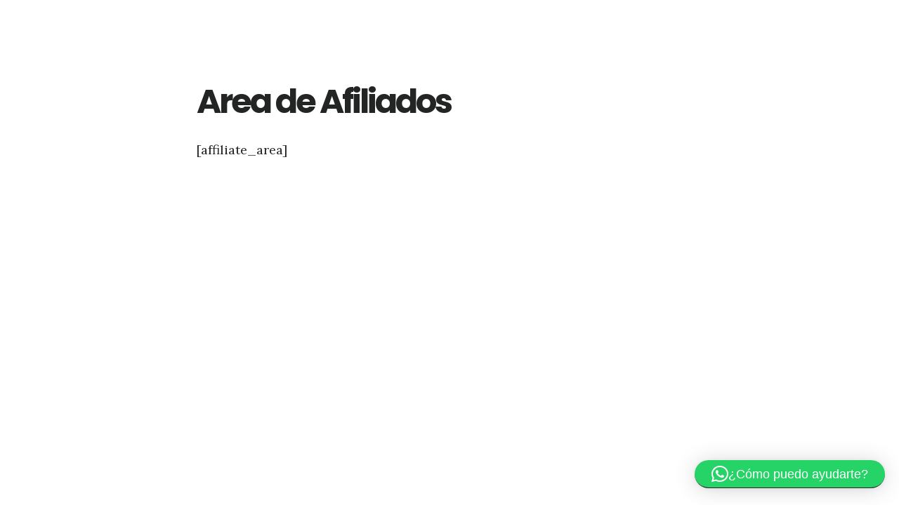

--- FILE ---
content_type: text/html; charset=UTF-8
request_url: https://instituto.yaizaleal.com/area-afiliados/
body_size: 12637
content:
<!DOCTYPE html>
<html lang="es">
<head >
<meta charset="UTF-8" />
<meta name="viewport" content="width=device-width, initial-scale=1" />
<title>Area de Afiliados</title>
<meta name='robots' content='max-image-preview:large' />
<link rel='dns-prefetch' href='//js.stripe.com' />
<link rel='dns-prefetch' href='//fonts.googleapis.com' />
<link rel='dns-prefetch' href='//code.ionicframework.com' />
<link rel="alternate" type="application/rss+xml" title="Instituto Yaiza Leal &raquo; Feed" href="https://instituto.yaizaleal.com/feed/" />
<link rel="alternate" type="application/rss+xml" title="Instituto Yaiza Leal &raquo; Feed de los comentarios" href="https://instituto.yaizaleal.com/comments/feed/" />
<link rel="alternate" title="oEmbed (JSON)" type="application/json+oembed" href="https://instituto.yaizaleal.com/wp-json/oembed/1.0/embed?url=https%3A%2F%2Finstituto.yaizaleal.com%2Farea-afiliados%2F" />
<link rel="alternate" title="oEmbed (XML)" type="text/xml+oembed" href="https://instituto.yaizaleal.com/wp-json/oembed/1.0/embed?url=https%3A%2F%2Finstituto.yaizaleal.com%2Farea-afiliados%2F&#038;format=xml" />
<link rel="canonical" href="https://instituto.yaizaleal.com/area-afiliados/" />
<style id='wp-img-auto-sizes-contain-inline-css' type='text/css'>
img:is([sizes=auto i],[sizes^="auto," i]){contain-intrinsic-size:3000px 1500px}
/*# sourceURL=wp-img-auto-sizes-contain-inline-css */
</style>
<link rel='stylesheet' id='digital-pro-css' href='https://instituto.yaizaleal.com/wp-content/themes/digital-pro/style.css?ver=1.0.4' type='text/css' media='all' />
<style id='digital-pro-inline-css' type='text/css'>

		button,
		input[type="button"],
		input[type="reset"],
		input[type="submit"],
		.archive-pagination li a:focus,
		.archive-pagination li a:hover,
		.archive-pagination .active a,
		.button,
		.entry-content a.button,
		.footer-widgets-1,
		.textwidget a.button {
			background-color: #00a4c9;
		}

		a:focus,
		a:hover,
		.archive-pagination li a:focus,
		.archive-pagination li a:hover,
		.archive-pagination .active a,
		.home.front-page .widget a:focus,
		.home.front-page .widget a:hover,
		.pagination a:focus,
		.pagination a:hover {
				border-color: #00a4c9;
		}

		a:focus,
		a:hover,
		button:hover,
		button:focus,
		.content .entry-title a:hover,
		.content .entry-title a:focus,
		.footer-widgets a:focus,
		.footer-widgets a:hover,
		.front-page .front-page-3 a:focus,
		.front-page .front-page-3 a:hover,
		.front-page .front-page-2 ul.checkmark li:before,
		.genesis-nav-menu .current-menu-item > a,
		.genesis-nav-menu a:focus,
		.genesis-nav-menu a:hover,
		.js nav button:focus,
		.js .menu-toggle:focus,
		.site-footer a:focus,
		.site-footer a:hover {
			color: #00a4c9;
		}
		
/*# sourceURL=digital-pro-inline-css */
</style>
<style id='wp-emoji-styles-inline-css' type='text/css'>

	img.wp-smiley, img.emoji {
		display: inline !important;
		border: none !important;
		box-shadow: none !important;
		height: 1em !important;
		width: 1em !important;
		margin: 0 0.07em !important;
		vertical-align: -0.1em !important;
		background: none !important;
		padding: 0 !important;
	}
/*# sourceURL=wp-emoji-styles-inline-css */
</style>
<style id='wp-block-library-inline-css' type='text/css'>
:root{--wp-block-synced-color:#7a00df;--wp-block-synced-color--rgb:122,0,223;--wp-bound-block-color:var(--wp-block-synced-color);--wp-editor-canvas-background:#ddd;--wp-admin-theme-color:#007cba;--wp-admin-theme-color--rgb:0,124,186;--wp-admin-theme-color-darker-10:#006ba1;--wp-admin-theme-color-darker-10--rgb:0,107,160.5;--wp-admin-theme-color-darker-20:#005a87;--wp-admin-theme-color-darker-20--rgb:0,90,135;--wp-admin-border-width-focus:2px}@media (min-resolution:192dpi){:root{--wp-admin-border-width-focus:1.5px}}.wp-element-button{cursor:pointer}:root .has-very-light-gray-background-color{background-color:#eee}:root .has-very-dark-gray-background-color{background-color:#313131}:root .has-very-light-gray-color{color:#eee}:root .has-very-dark-gray-color{color:#313131}:root .has-vivid-green-cyan-to-vivid-cyan-blue-gradient-background{background:linear-gradient(135deg,#00d084,#0693e3)}:root .has-purple-crush-gradient-background{background:linear-gradient(135deg,#34e2e4,#4721fb 50%,#ab1dfe)}:root .has-hazy-dawn-gradient-background{background:linear-gradient(135deg,#faaca8,#dad0ec)}:root .has-subdued-olive-gradient-background{background:linear-gradient(135deg,#fafae1,#67a671)}:root .has-atomic-cream-gradient-background{background:linear-gradient(135deg,#fdd79a,#004a59)}:root .has-nightshade-gradient-background{background:linear-gradient(135deg,#330968,#31cdcf)}:root .has-midnight-gradient-background{background:linear-gradient(135deg,#020381,#2874fc)}:root{--wp--preset--font-size--normal:16px;--wp--preset--font-size--huge:42px}.has-regular-font-size{font-size:1em}.has-larger-font-size{font-size:2.625em}.has-normal-font-size{font-size:var(--wp--preset--font-size--normal)}.has-huge-font-size{font-size:var(--wp--preset--font-size--huge)}.has-text-align-center{text-align:center}.has-text-align-left{text-align:left}.has-text-align-right{text-align:right}.has-fit-text{white-space:nowrap!important}#end-resizable-editor-section{display:none}.aligncenter{clear:both}.items-justified-left{justify-content:flex-start}.items-justified-center{justify-content:center}.items-justified-right{justify-content:flex-end}.items-justified-space-between{justify-content:space-between}.screen-reader-text{border:0;clip-path:inset(50%);height:1px;margin:-1px;overflow:hidden;padding:0;position:absolute;width:1px;word-wrap:normal!important}.screen-reader-text:focus{background-color:#ddd;clip-path:none;color:#444;display:block;font-size:1em;height:auto;left:5px;line-height:normal;padding:15px 23px 14px;text-decoration:none;top:5px;width:auto;z-index:100000}html :where(.has-border-color){border-style:solid}html :where([style*=border-top-color]){border-top-style:solid}html :where([style*=border-right-color]){border-right-style:solid}html :where([style*=border-bottom-color]){border-bottom-style:solid}html :where([style*=border-left-color]){border-left-style:solid}html :where([style*=border-width]){border-style:solid}html :where([style*=border-top-width]){border-top-style:solid}html :where([style*=border-right-width]){border-right-style:solid}html :where([style*=border-bottom-width]){border-bottom-style:solid}html :where([style*=border-left-width]){border-left-style:solid}html :where(img[class*=wp-image-]){height:auto;max-width:100%}:where(figure){margin:0 0 1em}html :where(.is-position-sticky){--wp-admin--admin-bar--position-offset:var(--wp-admin--admin-bar--height,0px)}@media screen and (max-width:600px){html :where(.is-position-sticky){--wp-admin--admin-bar--position-offset:0px}}

/*# sourceURL=wp-block-library-inline-css */
</style><style id='global-styles-inline-css' type='text/css'>
:root{--wp--preset--aspect-ratio--square: 1;--wp--preset--aspect-ratio--4-3: 4/3;--wp--preset--aspect-ratio--3-4: 3/4;--wp--preset--aspect-ratio--3-2: 3/2;--wp--preset--aspect-ratio--2-3: 2/3;--wp--preset--aspect-ratio--16-9: 16/9;--wp--preset--aspect-ratio--9-16: 9/16;--wp--preset--color--black: #000000;--wp--preset--color--cyan-bluish-gray: #abb8c3;--wp--preset--color--white: #ffffff;--wp--preset--color--pale-pink: #f78da7;--wp--preset--color--vivid-red: #cf2e2e;--wp--preset--color--luminous-vivid-orange: #ff6900;--wp--preset--color--luminous-vivid-amber: #fcb900;--wp--preset--color--light-green-cyan: #7bdcb5;--wp--preset--color--vivid-green-cyan: #00d084;--wp--preset--color--pale-cyan-blue: #8ed1fc;--wp--preset--color--vivid-cyan-blue: #0693e3;--wp--preset--color--vivid-purple: #9b51e0;--wp--preset--gradient--vivid-cyan-blue-to-vivid-purple: linear-gradient(135deg,rgb(6,147,227) 0%,rgb(155,81,224) 100%);--wp--preset--gradient--light-green-cyan-to-vivid-green-cyan: linear-gradient(135deg,rgb(122,220,180) 0%,rgb(0,208,130) 100%);--wp--preset--gradient--luminous-vivid-amber-to-luminous-vivid-orange: linear-gradient(135deg,rgb(252,185,0) 0%,rgb(255,105,0) 100%);--wp--preset--gradient--luminous-vivid-orange-to-vivid-red: linear-gradient(135deg,rgb(255,105,0) 0%,rgb(207,46,46) 100%);--wp--preset--gradient--very-light-gray-to-cyan-bluish-gray: linear-gradient(135deg,rgb(238,238,238) 0%,rgb(169,184,195) 100%);--wp--preset--gradient--cool-to-warm-spectrum: linear-gradient(135deg,rgb(74,234,220) 0%,rgb(151,120,209) 20%,rgb(207,42,186) 40%,rgb(238,44,130) 60%,rgb(251,105,98) 80%,rgb(254,248,76) 100%);--wp--preset--gradient--blush-light-purple: linear-gradient(135deg,rgb(255,206,236) 0%,rgb(152,150,240) 100%);--wp--preset--gradient--blush-bordeaux: linear-gradient(135deg,rgb(254,205,165) 0%,rgb(254,45,45) 50%,rgb(107,0,62) 100%);--wp--preset--gradient--luminous-dusk: linear-gradient(135deg,rgb(255,203,112) 0%,rgb(199,81,192) 50%,rgb(65,88,208) 100%);--wp--preset--gradient--pale-ocean: linear-gradient(135deg,rgb(255,245,203) 0%,rgb(182,227,212) 50%,rgb(51,167,181) 100%);--wp--preset--gradient--electric-grass: linear-gradient(135deg,rgb(202,248,128) 0%,rgb(113,206,126) 100%);--wp--preset--gradient--midnight: linear-gradient(135deg,rgb(2,3,129) 0%,rgb(40,116,252) 100%);--wp--preset--font-size--small: 13px;--wp--preset--font-size--medium: 20px;--wp--preset--font-size--large: 36px;--wp--preset--font-size--x-large: 42px;--wp--preset--spacing--20: 0.44rem;--wp--preset--spacing--30: 0.67rem;--wp--preset--spacing--40: 1rem;--wp--preset--spacing--50: 1.5rem;--wp--preset--spacing--60: 2.25rem;--wp--preset--spacing--70: 3.38rem;--wp--preset--spacing--80: 5.06rem;--wp--preset--shadow--natural: 6px 6px 9px rgba(0, 0, 0, 0.2);--wp--preset--shadow--deep: 12px 12px 50px rgba(0, 0, 0, 0.4);--wp--preset--shadow--sharp: 6px 6px 0px rgba(0, 0, 0, 0.2);--wp--preset--shadow--outlined: 6px 6px 0px -3px rgb(255, 255, 255), 6px 6px rgb(0, 0, 0);--wp--preset--shadow--crisp: 6px 6px 0px rgb(0, 0, 0);}:where(.is-layout-flex){gap: 0.5em;}:where(.is-layout-grid){gap: 0.5em;}body .is-layout-flex{display: flex;}.is-layout-flex{flex-wrap: wrap;align-items: center;}.is-layout-flex > :is(*, div){margin: 0;}body .is-layout-grid{display: grid;}.is-layout-grid > :is(*, div){margin: 0;}:where(.wp-block-columns.is-layout-flex){gap: 2em;}:where(.wp-block-columns.is-layout-grid){gap: 2em;}:where(.wp-block-post-template.is-layout-flex){gap: 1.25em;}:where(.wp-block-post-template.is-layout-grid){gap: 1.25em;}.has-black-color{color: var(--wp--preset--color--black) !important;}.has-cyan-bluish-gray-color{color: var(--wp--preset--color--cyan-bluish-gray) !important;}.has-white-color{color: var(--wp--preset--color--white) !important;}.has-pale-pink-color{color: var(--wp--preset--color--pale-pink) !important;}.has-vivid-red-color{color: var(--wp--preset--color--vivid-red) !important;}.has-luminous-vivid-orange-color{color: var(--wp--preset--color--luminous-vivid-orange) !important;}.has-luminous-vivid-amber-color{color: var(--wp--preset--color--luminous-vivid-amber) !important;}.has-light-green-cyan-color{color: var(--wp--preset--color--light-green-cyan) !important;}.has-vivid-green-cyan-color{color: var(--wp--preset--color--vivid-green-cyan) !important;}.has-pale-cyan-blue-color{color: var(--wp--preset--color--pale-cyan-blue) !important;}.has-vivid-cyan-blue-color{color: var(--wp--preset--color--vivid-cyan-blue) !important;}.has-vivid-purple-color{color: var(--wp--preset--color--vivid-purple) !important;}.has-black-background-color{background-color: var(--wp--preset--color--black) !important;}.has-cyan-bluish-gray-background-color{background-color: var(--wp--preset--color--cyan-bluish-gray) !important;}.has-white-background-color{background-color: var(--wp--preset--color--white) !important;}.has-pale-pink-background-color{background-color: var(--wp--preset--color--pale-pink) !important;}.has-vivid-red-background-color{background-color: var(--wp--preset--color--vivid-red) !important;}.has-luminous-vivid-orange-background-color{background-color: var(--wp--preset--color--luminous-vivid-orange) !important;}.has-luminous-vivid-amber-background-color{background-color: var(--wp--preset--color--luminous-vivid-amber) !important;}.has-light-green-cyan-background-color{background-color: var(--wp--preset--color--light-green-cyan) !important;}.has-vivid-green-cyan-background-color{background-color: var(--wp--preset--color--vivid-green-cyan) !important;}.has-pale-cyan-blue-background-color{background-color: var(--wp--preset--color--pale-cyan-blue) !important;}.has-vivid-cyan-blue-background-color{background-color: var(--wp--preset--color--vivid-cyan-blue) !important;}.has-vivid-purple-background-color{background-color: var(--wp--preset--color--vivid-purple) !important;}.has-black-border-color{border-color: var(--wp--preset--color--black) !important;}.has-cyan-bluish-gray-border-color{border-color: var(--wp--preset--color--cyan-bluish-gray) !important;}.has-white-border-color{border-color: var(--wp--preset--color--white) !important;}.has-pale-pink-border-color{border-color: var(--wp--preset--color--pale-pink) !important;}.has-vivid-red-border-color{border-color: var(--wp--preset--color--vivid-red) !important;}.has-luminous-vivid-orange-border-color{border-color: var(--wp--preset--color--luminous-vivid-orange) !important;}.has-luminous-vivid-amber-border-color{border-color: var(--wp--preset--color--luminous-vivid-amber) !important;}.has-light-green-cyan-border-color{border-color: var(--wp--preset--color--light-green-cyan) !important;}.has-vivid-green-cyan-border-color{border-color: var(--wp--preset--color--vivid-green-cyan) !important;}.has-pale-cyan-blue-border-color{border-color: var(--wp--preset--color--pale-cyan-blue) !important;}.has-vivid-cyan-blue-border-color{border-color: var(--wp--preset--color--vivid-cyan-blue) !important;}.has-vivid-purple-border-color{border-color: var(--wp--preset--color--vivid-purple) !important;}.has-vivid-cyan-blue-to-vivid-purple-gradient-background{background: var(--wp--preset--gradient--vivid-cyan-blue-to-vivid-purple) !important;}.has-light-green-cyan-to-vivid-green-cyan-gradient-background{background: var(--wp--preset--gradient--light-green-cyan-to-vivid-green-cyan) !important;}.has-luminous-vivid-amber-to-luminous-vivid-orange-gradient-background{background: var(--wp--preset--gradient--luminous-vivid-amber-to-luminous-vivid-orange) !important;}.has-luminous-vivid-orange-to-vivid-red-gradient-background{background: var(--wp--preset--gradient--luminous-vivid-orange-to-vivid-red) !important;}.has-very-light-gray-to-cyan-bluish-gray-gradient-background{background: var(--wp--preset--gradient--very-light-gray-to-cyan-bluish-gray) !important;}.has-cool-to-warm-spectrum-gradient-background{background: var(--wp--preset--gradient--cool-to-warm-spectrum) !important;}.has-blush-light-purple-gradient-background{background: var(--wp--preset--gradient--blush-light-purple) !important;}.has-blush-bordeaux-gradient-background{background: var(--wp--preset--gradient--blush-bordeaux) !important;}.has-luminous-dusk-gradient-background{background: var(--wp--preset--gradient--luminous-dusk) !important;}.has-pale-ocean-gradient-background{background: var(--wp--preset--gradient--pale-ocean) !important;}.has-electric-grass-gradient-background{background: var(--wp--preset--gradient--electric-grass) !important;}.has-midnight-gradient-background{background: var(--wp--preset--gradient--midnight) !important;}.has-small-font-size{font-size: var(--wp--preset--font-size--small) !important;}.has-medium-font-size{font-size: var(--wp--preset--font-size--medium) !important;}.has-large-font-size{font-size: var(--wp--preset--font-size--large) !important;}.has-x-large-font-size{font-size: var(--wp--preset--font-size--x-large) !important;}
/*# sourceURL=global-styles-inline-css */
</style>

<style id='classic-theme-styles-inline-css' type='text/css'>
/*! This file is auto-generated */
.wp-block-button__link{color:#fff;background-color:#32373c;border-radius:9999px;box-shadow:none;text-decoration:none;padding:calc(.667em + 2px) calc(1.333em + 2px);font-size:1.125em}.wp-block-file__button{background:#32373c;color:#fff;text-decoration:none}
/*# sourceURL=/wp-includes/css/classic-themes.min.css */
</style>
<link rel='stylesheet' id='ginger-style-css' href='https://instituto.yaizaleal.com/wp-content/plugins/ginger/front/css/cookies-enabler.css?ver=d30df74d76518444cfe8c4c4f238b3b4' type='text/css' media='all' />
<link rel='stylesheet' id='zippy-css' href='https://instituto.yaizaleal.com/wp-content/plugins/zippy-courses/assets/css/public.css?ver=1.4.0' type='text/css' media='all' />
<link rel='stylesheet' id='google-fonts-css' href='//fonts.googleapis.com/css?family=Lora%3A400%2C400italic%2C700%2C700italic%7CPoppins%3A400%2C500%2C600%2C700&#038;ver=1.0.4' type='text/css' media='all' />
<link rel='stylesheet' id='ionicons-css' href='//code.ionicframework.com/ionicons/2.0.1/css/ionicons.min.css?ver=1.0.4' type='text/css' media='all' />
<script type="text/javascript" src="https://instituto.yaizaleal.com/wp-content/plugins/ginger/addon/analytics/gingeranalytics.min.js?ver=d30df74d76518444cfe8c4c4f238b3b4" id="ginger-analytics_script-js"></script>
<script type="text/javascript" src="https://instituto.yaizaleal.com/wp-content/plugins/ginger/front/js/cookies-enabler.min.js?ver=d30df74d76518444cfe8c4c4f238b3b4" id="ginger-cookies-enabler-js"></script>
<script type="text/javascript" src="https://instituto.yaizaleal.com/wp-includes/js/jquery/jquery.min.js?ver=3.7.1" id="jquery-core-js"></script>
<script type="text/javascript" src="https://instituto.yaizaleal.com/wp-includes/js/jquery/jquery-migrate.min.js?ver=3.4.1" id="jquery-migrate-js"></script>
<link rel="https://api.w.org/" href="https://instituto.yaizaleal.com/wp-json/" /><link rel="alternate" title="JSON" type="application/json" href="https://instituto.yaizaleal.com/wp-json/wp/v2/pages/6" /><link rel="EditURI" type="application/rsd+xml" title="RSD" href="https://instituto.yaizaleal.com/xmlrpc.php?rsd" />
            <script type="text/javascript">
        var ginger_logger = "Y";
        var ginger_logger_url = "https://instituto.yaizaleal.com";
        var current_url = "https://instituto.yaizaleal.com/area-afiliados/";

        function gingerAjaxLogTime(status) {
            var xmlHttp = new XMLHttpRequest();
            var parameters = "ginger_action=time";
            var url= ginger_logger_url + "?" + parameters;
            xmlHttp.open("GET", url, true);

            //Black magic paragraph
            xmlHttp.setRequestHeader("Content-type", "application/x-www-form-urlencoded");

            xmlHttp.onreadystatechange = function() {
                if(xmlHttp.readyState == 4 && xmlHttp.status == 200) {
                    var time = xmlHttp.responseText;
                    gingerAjaxLogger(time, status);
                }
            }

            xmlHttp.send(parameters);
        }

        function gingerAjaxLogger(ginger_logtime, status) {
            console.log(ginger_logtime);
            var xmlHttp = new XMLHttpRequest();
            var parameters = "ginger_action=log&time=" + ginger_logtime + "&url=" + current_url + "&status=" + status;
            var url= ginger_logger_url + "?" + parameters;
            //console.log(url);
            xmlHttp.open("GET", url, true);

            //Black magic paragraph
            xmlHttp.setRequestHeader("Content-type", "application/x-www-form-urlencoded");

            xmlHttp.send(parameters);
        }

    </script>
    <!-- Start Zippy Courses Custom Styles -->
<style>
.zippy-form { margin-bottom: 1.5em; } .zippy-form label { display: block; } .zippy-form label.error { padding: 0.5em; margin: 0.5em 0 1em; color: #a94442; background: #f2dede; border-color: #ebccd1; } .zippy-input { margin-bottom: 8px; clear: both; } .zippy-input input.zippy-field, .zippy-input select.zippy-field { box-sizing: border-box; padding: 5px 8px; min-width: 260px; max-width: 500px; border: 1px solid #d6d6d6; background-color: white; box-shadow: inset 1px 1px 2px rgba(0, 0, 0, 0.08); width: auto; font-size: 1em; line-height: 1.4; } .zippy-input-small { width: 120px; } .zippy-input-small input.zippy-field, .zippy-input-small input.zippy-field { max-width: 100%; min-width: auto; } .zippy-input-clear { clear: both !important; } .zippy-input-left { float: left; margin-right: 20px; clear: none; } .zippy-input-right { float: right; margin-left: 20px; clear: none; }.zippy-alert { padding: 1em 1em; border: 1px solid transparent; background: transparent; color: black; margin-bottom: 1em } .zippy-alert > p, .zippy-alert ul { margin: 1em 0 } .zippy-alert > p:first-child, .zippy-alert ul:first-child { margin-top: 0 } .zippy-alert > p:last-child, .zippy-alert ul:last-child { margin-bottom: 0 } .zippy-alert ul { padding-left: 1.5em } .zippy-alert.zippy-alert-success { color: #3c763d; background: #dff0d8; border-color: #d6e9c6 } .zippy-alert.zippy-alert-error { color: #a94442; background: #f2dede; border-color: #ebccd1 } .zippy-alert.zippy-alert-error a { color: #c02d2b; border-color: #c02d2b } .zippy-alert.zippy-alert-error a:hover { color: #972421; border-color: #972421 } .zippy-alert.zippy-alert-warning { color: #8a6d3b; background: #fcf8e3; border-color: #faebcc } .zippy-alert p:last-of-type { margin-bottom: 0 } .zippy .zippy-button, .zippy .zippy-button:hover, .zippy .zippy-button:focus, .zippy .zippy-button:link, .zippy .zippy-button:visited, .zippy .zippy-button:active, .zippy .zippy-button-primary, .zippy .zippy-button-primary:active, .zippy .zippy-button-primary:link, .zippy .zippy-button-primary:visited, .zippy .zippy-button-primary:focus, .zippy .zippy-button-primary:hover { display: inline-block; box-sizing: border-box; text-decoration: none; padding: 0.5em 1em; border-style: none; font-size: 16px; cursor: pointer; border-radius: 0; } .zippy .zippy-button { background: #DDDDDD; color: #555555; } .zippy .zippy-button:hover, .zippy .zippy-button:link, .zippy .zippy-button:focus, .zippy .zippy-button:active { background: #E5E5E5; color: #777777; } .zippy .zippy-button-primary { background: #1E5F94; color: #FFF; } .zippy .zippy-button-primary:hover, .zippy .zippy-button-primary:active, .zippy .zippy-button-primary:link, .zippy .zippy-button-primary:focus { background: #207DC9; color: #FFF; }.zippy-course-entries > h2:first-child, .zippy-unit-entries > h2:first-child { border-bottom: 1px solid #CCC; } .zippy-unit-entries .zippy-entry-title a, .zippy-course-entries .zippy-entry-title a, .zippy-course-entries .zippy-unit-title a { text-decoration: none; border-bottom: none; } .zippy-unit-entries .zippy-entry-title, .zippy-course-entries .zippy-entry-title, .zippy-course-entries .zippy-unit-title { margin-bottom: 8px; } .zippy-course-entries .zippy-unit-title { border-bottom: 1px solid #CCC; } .zippy-course-entries .zippy-unit-title a { text-decoration: none; } .zippy-course-entries .zippy-entry { margin: 0.75em 0; } .zippy-course-entries .zippy-unit { margin: 1.5em 0; } .zippy-course-entries .zippy-unit-entries .zippy-entry { padding-left: 1em; } .zippy-unit-entries .zippy-entry-title { margin-top: 0; margin-bottom: 1em; } .zippy-entry-complete { position: relative; } .zippy-entry-complete .zippy-entry-title:before { position: absolute; top: .25em; left: -1em; content: "\2714"; color: green; font-size: 1em; font-weight: 500; line-height: 1em; } .course-navigation-list .zippy-entry-complete { position: relative; } .course-navigation-list .zippy-entry-complete .zippy-entry-title:before { position: absolute; top: .25em; left: -1em; content: "\2714"; color: green; font-size: 1em; font-weight: 500; line-height: 1em; } .zippy-courses-directory .zippy-course { clear: both; margin: 1em auto 1.5em; padding: 0; } .zippy-courses-directory .zippy-course:after { display: block; clear: both; content: " "; } .zippy-courses-directory .zippy-course .zippy-course-header { margin-bottom: 1em; } .zippy-courses-directory .zippy-featured-image { float: left; width: 30%; margin-right: 3%; padding: 0; } .zippy-courses-directory .zippy-featured-image img { max-width: 100%; height: auto; margin: 0; } .zippy-courses-directory .zippy-course-details { float: right; width: 67%; padding: 0; box-sizing: border-box; margin-bottom: 1em; } .zippy-courses-directory .zippy-course .zippy-course-title { margin-top: 0; border-bottom: 1px solid #CCC; } .zippy-courses-directory .zippy-course .zippy-course-title a { text-decoration: none; border-bottom: none; } .zippy-courses-directory .no-featured-image .zippy-course-details { float: none; width: 100%; } .zippy-course-already-owned { font-style: italic; } .zippy-course-details .zippy-product-selection label, .zippy-course-details .zippy-product-price label { display: inline-block; width: 100px; } .zippy-course-directory-pagination { text-align: center; } .zippy-course-directory-pagination a, .zippy-course-directory-pagination span { display: inline-block; margin: 0 0.25em; } .zippy-course-directory-pagination span { opacity: .5; }.zippy-courses-dashboard .zippy-course { clear: both; margin: 1em auto 1.5em; } .zippy-courses-dashboard .zippy-course:after { display: block; clear: both; content: " "; } .zippy-courses-dashboard .zippy-course .zippy-course-header { margin-bottom: 1em; } .zippy-courses-dashboard .zippy-featured-image { float: left; width: 30%; margin-right: 3%; padding: 0; } .zippy-courses-dashboard .zippy-course-description { float: right; width: 67%; padding: 0; box-sizing: border-box; margin-bottom: 1em; } .zippy-courses-dashboard .zippy-course-footer { clear: both; margin-top: 1em; box-sizing: border-box; padding-left: 33%; } .zippy-featured-image img { max-width: 100%; height: auto; margin: 0; } .zippy-courses .zippy-course-title { border-bottom: 1px solid #CCC; } .zippy-courses .zippy-course-title a { text-decoration: none; border-bottom: none; } .zippy-courses-dashboard .no-featured-image .zippy-course-description { float: none; width: 100%; } .zippy-courses-dashboard .no-featured-image .zippy-course-footer { padding-left: 0; } .zippy-dashboard-pagination { text-align: center; margin: 1em 0; } .zippy-dashboard-pagination a, .zippy-dashboard-pagination span { display: inline-block; margin: 0 0.25em; } .zippy-dashboard-pagination span { opacity: .5; } .zippy-table { width: 100%; margin-bottom: 1.5em; } .zippy-table thead tr th, .zippy-table thead tr td { border-bottom: 1px solid #CCC; } .zippy-table tr th, .zippy-table tr td { text-align: left; padding: 0.33em 0.67em; } .zippy-table tr:nth-child(2n) { background: #EEE; } .zippy-table tr:nth-child(2n+1) { background: #F2F2F2; } .zippy-table thead tr { background: none !important; } .zippy-quiz-questions li.answer { list-style: none; padding-left: 20px; } .zippy-quiz-questions li.answer input { margin-right: 10px; } .zippy-quiz .quiz-review small a { cursor: pointer; } .zippy-quiz .quiz-review h4, .zippy-quiz-questions .question h4 { margin: 0 0 8px; } .zippy-quiz-nav: after { content: ""; display: block; clear: both } .zippy-quiz-review, .zippy-quiz-next { float: right } .zippy-quiz-prev { float: left } .zippy-quiz-questions ul { padding-left: 0.75em; } .answer { display: block; padding-left: 1em; margin-bottom: 0.5em; } .answer label { line-height: 1.2em; } .answer input[type="radio"] { margin-left: -1.5em; margin-right: 0.5em; } 
</style>
<!-- END Zippy Courses Custom Styles -->

<link rel="pingback" href="https://instituto.yaizaleal.com/xmlrpc.php" />
<script>
  (function(i,s,o,g,r,a,m){i['GoogleAnalyticsObject']=r;i[r]=i[r]||function(){
  (i[r].q=i[r].q||[]).push(arguments)},i[r].l=1*new Date();a=s.createElement(o),
  m=s.getElementsByTagName(o)[0];a.async=1;a.src=g;m.parentNode.insertBefore(a,m)
  })(window,document,'script','https://www.google-analytics.com/analytics.js','ga');

  ga('create', 'UA-104518887-1', 'auto');
  ga('send', 'pageview');

</script><link rel="icon" href="https://instituto.yaizaleal.com/wp-content/uploads/2017/08/favicon-yaiza.png" sizes="32x32" />
<link rel="icon" href="https://instituto.yaizaleal.com/wp-content/uploads/2017/08/favicon-yaiza.png" sizes="192x192" />
<link rel="apple-touch-icon" href="https://instituto.yaizaleal.com/wp-content/uploads/2017/08/favicon-yaiza.png" />
<meta name="msapplication-TileImage" content="https://instituto.yaizaleal.com/wp-content/uploads/2017/08/favicon-yaiza.png" />
		<style type="text/css" id="wp-custom-css">
			/* Aumentar tamaño de letra -5962 */

body > div { font-size: 1.8rem; }
.zippy-progress-bar-course-title { font-size: 0.9em; }
.zippy-progress { height: 28px; }
.zippy-progress-bar-empty { font-size: 0.9em; }
h4.zippy-entry-title.zippy-course-lesson-title { margin-top: 0; }

/* Color del título del sitio -5962 */
.site-title a, .site-title a:hover, .site-title a:focus { color: #00a4c9; }		</style>
		<link rel='stylesheet' id='qlwapp-frontend-css' href='https://instituto.yaizaleal.com/wp-content/plugins/wp-whatsapp-chat/build/frontend/css/style.css?ver=8.0.0' type='text/css' media='all' />
</head>
<body data-rsssl=1 class="wp-singular page-template page-template-page_landing page-template-page_landing-php page page-id-6 wp-theme-genesis wp-child-theme-digital-pro fl-builder-lite-2-9-4 fl-no-js header-full-width content-sidebar genesis-breadcrumbs-hidden zippy digital-landing" itemscope itemtype="https://schema.org/WebPage"><div class="site-container"><div class="site-inner"><div class="content-sidebar-wrap"><main class="content"><article class="post-6 page type-page status-publish entry" aria-label="Area de Afiliados" itemscope itemtype="https://schema.org/CreativeWork"><header class="entry-header"><h1 class="entry-title" itemprop="headline">Area de Afiliados</h1>
</header><div class="entry-content" itemprop="text"><p>[affiliate_area]</p>
</div></article></main><aside class="sidebar sidebar-primary widget-area" role="complementary" aria-label="Primary Sidebar" itemscope itemtype="https://schema.org/WPSideBar"><h2 class="genesis-sidebar-title screen-reader-text">Primary Sidebar</h2></aside></div></div></div><script type="speculationrules">
{"prefetch":[{"source":"document","where":{"and":[{"href_matches":"/*"},{"not":{"href_matches":["/wp-*.php","/wp-admin/*","/wp-content/uploads/*","/wp-content/*","/wp-content/plugins/*","/wp-content/themes/digital-pro/*","/wp-content/themes/genesis/*","/*\\?(.+)"]}},{"not":{"selector_matches":"a[rel~=\"nofollow\"]"}},{"not":{"selector_matches":".no-prefetch, .no-prefetch a"}}]},"eagerness":"conservative"}]}
</script>
<script type="text/template" id="course-pricing-tmpl">
    <div class="zippy-course-pricing">
        <p class="zippy-product-selection">
            <label>Producto:</label>
            <select v-if="hasMultipleOptions" v-model="option" options="options" class="zippy-pricing-option">
            </select>
            <span v-if="!hasMultipleOptions">{{options[0].text}}</span>
        </p>
        <p class="zippy-product-price">
            <label>Precio:</label>
            <span v-html="price"></span>
        </p>
        <p>
            <a href="https://instituto.yaizaleal.com/buy-now/{{ option }}?buy-now" class="zippy-button zippy-button-primary zippy-buy-product">
                Comprar Ahora            </a>
        </p>
    </div>
</script>
		<div 
			class="qlwapp"
			style="--qlwapp-scheme-font-family:inherit;--qlwapp-scheme-font-size:18px;--qlwapp-scheme-icon-size:60px;--qlwapp-scheme-icon-font-size:24px;--qlwapp-scheme-box-max-height:400px;--qlwapp-scheme-box-message-word-break:break-all;--qlwapp-button-animation-name:none;--qlwapp-button-notification-bubble-animation:none;"
			data-contacts="[{&quot;id&quot;:0,&quot;bot_id&quot;:&quot;&quot;,&quot;order&quot;:1,&quot;active&quot;:1,&quot;chat&quot;:1,&quot;avatar&quot;:&quot;https:\/\/www.gravatar.com\/avatar\/00000000000000000000000000000000&quot;,&quot;type&quot;:&quot;phone&quot;,&quot;phone&quot;:&quot;659023967&quot;,&quot;group&quot;:&quot;https:\/\/chat.whatsapp.com\/EQuPUtcPzEdIZVlT8JyyNw&quot;,&quot;firstname&quot;:&quot;John&quot;,&quot;lastname&quot;:&quot;Doe&quot;,&quot;label&quot;:&quot;Soporte&quot;,&quot;message&quot;:&quot;\u00a1Hola! Me gustar\u00eda recibir m\u00e1s informaci\u00f3n https:\/\/quadlayers.com\/landing\/whatsapp-chat\/?utm_source=qlwapp_admin&quot;,&quot;timefrom&quot;:&quot;00:00&quot;,&quot;timeto&quot;:&quot;00:00&quot;,&quot;timezone&quot;:&quot;Europe\/Madrid&quot;,&quot;visibility&quot;:&quot;readonly&quot;,&quot;timedays&quot;:[],&quot;display&quot;:{&quot;entries&quot;:{&quot;post&quot;:{&quot;include&quot;:1,&quot;ids&quot;:[]},&quot;page&quot;:{&quot;include&quot;:1,&quot;ids&quot;:[]},&quot;course&quot;:{&quot;include&quot;:1,&quot;ids&quot;:[]},&quot;unit&quot;:{&quot;include&quot;:1,&quot;ids&quot;:[]},&quot;lesson&quot;:{&quot;include&quot;:1,&quot;ids&quot;:[]},&quot;quiz&quot;:{&quot;include&quot;:1,&quot;ids&quot;:[]},&quot;quiz_question&quot;:{&quot;include&quot;:1,&quot;ids&quot;:[]},&quot;product&quot;:{&quot;include&quot;:1,&quot;ids&quot;:[]},&quot;transaction&quot;:{&quot;include&quot;:1,&quot;ids&quot;:[]}},&quot;taxonomies&quot;:{&quot;category&quot;:{&quot;include&quot;:1,&quot;ids&quot;:[]}},&quot;target&quot;:{&quot;include&quot;:1,&quot;ids&quot;:[]},&quot;devices&quot;:&quot;all&quot;}}]"
			data-display="{&quot;devices&quot;:&quot;all&quot;,&quot;entries&quot;:{&quot;post&quot;:{&quot;include&quot;:1,&quot;ids&quot;:[]},&quot;page&quot;:{&quot;include&quot;:1,&quot;ids&quot;:[]},&quot;course&quot;:{&quot;include&quot;:1,&quot;ids&quot;:[]},&quot;unit&quot;:{&quot;include&quot;:1,&quot;ids&quot;:[]},&quot;lesson&quot;:{&quot;include&quot;:1,&quot;ids&quot;:[]},&quot;quiz&quot;:{&quot;include&quot;:1,&quot;ids&quot;:[]},&quot;quiz_question&quot;:{&quot;include&quot;:1,&quot;ids&quot;:[]},&quot;product&quot;:{&quot;include&quot;:1,&quot;ids&quot;:[]},&quot;transaction&quot;:{&quot;include&quot;:1,&quot;ids&quot;:[]}},&quot;taxonomies&quot;:{&quot;category&quot;:{&quot;include&quot;:1,&quot;ids&quot;:[]}},&quot;target&quot;:{&quot;include&quot;:1,&quot;ids&quot;:[]}}"
			data-button="{&quot;layout&quot;:&quot;button&quot;,&quot;box&quot;:&quot;no&quot;,&quot;position&quot;:&quot;bottom-right&quot;,&quot;text&quot;:&quot;\u00bfC\u00f3mo puedo ayudarte?&quot;,&quot;message&quot;:&quot;\u00a1Hola! Me gustar\u00eda recibir m\u00e1s informaci\u00f3n https:\/\/quadlayers.com\/landing\/whatsapp-chat\/?utm_source=qlwapp_admin&quot;,&quot;icon&quot;:&quot;qlwapp-whatsapp-icon&quot;,&quot;type&quot;:&quot;phone&quot;,&quot;phone&quot;:&quot;659023967&quot;,&quot;group&quot;:&quot;&quot;,&quot;developer&quot;:&quot;no&quot;,&quot;rounded&quot;:&quot;yes&quot;,&quot;timefrom&quot;:&quot;00:00&quot;,&quot;timeto&quot;:&quot;00:00&quot;,&quot;timedays&quot;:[],&quot;timezone&quot;:&quot;Europe\/Madrid&quot;,&quot;visibility&quot;:&quot;readonly&quot;,&quot;animation_name&quot;:&quot;none&quot;,&quot;animation_delay&quot;:&quot;&quot;,&quot;whatsapp_link_type&quot;:&quot;web&quot;,&quot;notification_bubble&quot;:&quot;none&quot;,&quot;notification_bubble_animation&quot;:&quot;none&quot;}"
			data-box="{&quot;enable&quot;:&quot;yes&quot;,&quot;auto_open&quot;:&quot;no&quot;,&quot;auto_delay_open&quot;:1000,&quot;lazy_load&quot;:&quot;no&quot;,&quot;allow_outside_close&quot;:&quot;no&quot;,&quot;header&quot;:&quot;&lt;h3 style=\&quot;\n\t\t\t\t\t\t\t\t\tfont-size: 26px;\n\t\t\t\t\t\t\t\t\tfont-weight: bold;\n\t\t\t\t\t\t\t\t\tmargin: 0 0 0.25em 0;\n\t\t\t\t\t\t\t\t\&quot;&gt;Hello!&lt;\/h3&gt;\n\t\t\t\t\t\t\t\t&lt;p style=\&quot;\n\t\t\t\t\t\t\t\t\tfont-size: 14px;\n\t\t\t\t\t\t\t\t\&quot;&gt;Click one of our contacts below to chat on WhatsApp&lt;\/p&gt;&quot;,&quot;footer&quot;:&quot;&lt;p style=\&quot;text-align: start;\&quot;&gt;Need help? Our team is just a message away&lt;\/p&gt;&quot;,&quot;response&quot;:&quot;Escribe una respuesta&quot;,&quot;consent_message&quot;:&quot;I accept cookies and privacy policy.&quot;,&quot;consent_enabled&quot;:&quot;no&quot;}"
			data-scheme="{&quot;font_family&quot;:&quot;inherit&quot;,&quot;font_size&quot;:&quot;18&quot;,&quot;icon_size&quot;:&quot;60&quot;,&quot;icon_font_size&quot;:&quot;24&quot;,&quot;box_max_height&quot;:&quot;400&quot;,&quot;brand&quot;:&quot;&quot;,&quot;text&quot;:&quot;&quot;,&quot;link&quot;:&quot;&quot;,&quot;message&quot;:&quot;&quot;,&quot;label&quot;:&quot;&quot;,&quot;name&quot;:&quot;&quot;,&quot;contact_role_color&quot;:&quot;&quot;,&quot;contact_name_color&quot;:&quot;&quot;,&quot;contact_availability_color&quot;:&quot;&quot;,&quot;box_message_word_break&quot;:&quot;break-all&quot;}"
		>
					</div>
		<script type="text/javascript" src="https://instituto.yaizaleal.com/wp-includes/js/underscore.min.js?ver=1.13.7" id="underscore-js"></script>
<script type="text/javascript" src="https://instituto.yaizaleal.com/wp-content/plugins/zippy-courses/assets/js/public/plugins.js?ver=1.4.0" id="zippy-plugins-js"></script>
<script type="text/javascript" id="zippy-js-js-extra">
/* <![CDATA[ */
var Zippy = {"analytics_id":null,"ajaxurl":"https://instituto.yaizaleal.com/wp-admin/admin-ajax.php"};
//# sourceURL=zippy-js-js-extra
/* ]]> */
</script>
<script type="text/javascript" src="https://instituto.yaizaleal.com/wp-content/plugins/zippy-courses/assets/js/public/zippy.js?ver=1.4.0" id="zippy-js-js"></script>
<script type="text/javascript" src="https://instituto.yaizaleal.com/wp-content/plugins/zippy-courses/assets/js/vendor/vue/vue.min.js?ver=0.12.7" id="vue-js"></script>
<script type="text/javascript" src="https://instituto.yaizaleal.com/wp-content/plugins/zippy-courses/assets/js/zippy-public.js?ver=1.4.0" id="zippy-public-js"></script>
<script type="text/javascript" src="https://instituto.yaizaleal.com/wp-includes/js/hoverIntent.min.js?ver=1.10.2" id="hoverIntent-js"></script>
<script type="text/javascript" src="https://instituto.yaizaleal.com/wp-content/themes/genesis/lib/js/menu/superfish.min.js?ver=1.7.10" id="superfish-js"></script>
<script type="text/javascript" src="https://instituto.yaizaleal.com/wp-content/themes/genesis/lib/js/menu/superfish.args.min.js?ver=3.6.1" id="superfish-args-js"></script>
<script type="text/javascript" src="https://instituto.yaizaleal.com/wp-content/themes/digital-pro/js/fadeup.js?ver=1.0.0" id="digital-fadeup-script-js"></script>
<script type="text/javascript" src="https://instituto.yaizaleal.com/wp-content/themes/digital-pro/js/site-header.js?ver=1.0.0" id="digital-site-header-js"></script>
<script type="text/javascript" id="digital-responsive-menu-js-extra">
/* <![CDATA[ */
var DigitalL10n = {"mainMenu":"Menu","subMenu":"Menu"};
//# sourceURL=digital-responsive-menu-js-extra
/* ]]> */
</script>
<script type="text/javascript" src="https://instituto.yaizaleal.com/wp-content/themes/digital-pro/js/responsive-menu.js?ver=1.0.0" id="digital-responsive-menu-js"></script>
<script type="text/javascript" src="https://js.stripe.com/v2/?ver=1.4.0" id="zippy-stripe-js"></script>
<script type="text/javascript" id="zippy-stripe-processor-js-extra">
/* <![CDATA[ */
var ZippyStripe = {"publishable_key":"pk_live_TEB0FvPEcVN6jes6cDwzNTdp"};
//# sourceURL=zippy-stripe-processor-js-extra
/* ]]> */
</script>
<script type="text/javascript" src="https://instituto.yaizaleal.com/wp-content/plugins/zippy-courses/app/Integrations/PaymentGateway/Stripe/assets/js/process-payment-form.js?ver=1.4.0" id="zippy-stripe-processor-js"></script>
<script type="text/javascript" src="https://instituto.yaizaleal.com/wp-includes/js/dist/vendor/react.min.js?ver=18.3.1.1" id="react-js"></script>
<script type="text/javascript" src="https://instituto.yaizaleal.com/wp-includes/js/dist/vendor/react-dom.min.js?ver=18.3.1.1" id="react-dom-js"></script>
<script type="text/javascript" src="https://instituto.yaizaleal.com/wp-includes/js/dist/escape-html.min.js?ver=6561a406d2d232a6fbd2" id="wp-escape-html-js"></script>
<script type="text/javascript" src="https://instituto.yaizaleal.com/wp-includes/js/dist/element.min.js?ver=6a582b0c827fa25df3dd" id="wp-element-js"></script>
<script type="text/javascript" src="https://instituto.yaizaleal.com/wp-includes/js/dist/hooks.min.js?ver=dd5603f07f9220ed27f1" id="wp-hooks-js"></script>
<script type="text/javascript" src="https://instituto.yaizaleal.com/wp-includes/js/dist/i18n.min.js?ver=c26c3dc7bed366793375" id="wp-i18n-js"></script>
<script type="text/javascript" id="wp-i18n-js-after">
/* <![CDATA[ */
wp.i18n.setLocaleData( { 'text direction\u0004ltr': [ 'ltr' ] } );
//# sourceURL=wp-i18n-js-after
/* ]]> */
</script>
<script type="text/javascript" src="https://instituto.yaizaleal.com/wp-content/plugins/wp-whatsapp-chat/build/frontend/js/index.js?ver=8b088478f8734ca04d4d" id="qlwapp-frontend-js"></script>
<script id="wp-emoji-settings" type="application/json">
{"baseUrl":"https://s.w.org/images/core/emoji/17.0.2/72x72/","ext":".png","svgUrl":"https://s.w.org/images/core/emoji/17.0.2/svg/","svgExt":".svg","source":{"concatemoji":"https://instituto.yaizaleal.com/wp-includes/js/wp-emoji-release.min.js?ver=d30df74d76518444cfe8c4c4f238b3b4"}}
</script>
<script type="module">
/* <![CDATA[ */
/*! This file is auto-generated */
const a=JSON.parse(document.getElementById("wp-emoji-settings").textContent),o=(window._wpemojiSettings=a,"wpEmojiSettingsSupports"),s=["flag","emoji"];function i(e){try{var t={supportTests:e,timestamp:(new Date).valueOf()};sessionStorage.setItem(o,JSON.stringify(t))}catch(e){}}function c(e,t,n){e.clearRect(0,0,e.canvas.width,e.canvas.height),e.fillText(t,0,0);t=new Uint32Array(e.getImageData(0,0,e.canvas.width,e.canvas.height).data);e.clearRect(0,0,e.canvas.width,e.canvas.height),e.fillText(n,0,0);const a=new Uint32Array(e.getImageData(0,0,e.canvas.width,e.canvas.height).data);return t.every((e,t)=>e===a[t])}function p(e,t){e.clearRect(0,0,e.canvas.width,e.canvas.height),e.fillText(t,0,0);var n=e.getImageData(16,16,1,1);for(let e=0;e<n.data.length;e++)if(0!==n.data[e])return!1;return!0}function u(e,t,n,a){switch(t){case"flag":return n(e,"\ud83c\udff3\ufe0f\u200d\u26a7\ufe0f","\ud83c\udff3\ufe0f\u200b\u26a7\ufe0f")?!1:!n(e,"\ud83c\udde8\ud83c\uddf6","\ud83c\udde8\u200b\ud83c\uddf6")&&!n(e,"\ud83c\udff4\udb40\udc67\udb40\udc62\udb40\udc65\udb40\udc6e\udb40\udc67\udb40\udc7f","\ud83c\udff4\u200b\udb40\udc67\u200b\udb40\udc62\u200b\udb40\udc65\u200b\udb40\udc6e\u200b\udb40\udc67\u200b\udb40\udc7f");case"emoji":return!a(e,"\ud83e\u1fac8")}return!1}function f(e,t,n,a){let r;const o=(r="undefined"!=typeof WorkerGlobalScope&&self instanceof WorkerGlobalScope?new OffscreenCanvas(300,150):document.createElement("canvas")).getContext("2d",{willReadFrequently:!0}),s=(o.textBaseline="top",o.font="600 32px Arial",{});return e.forEach(e=>{s[e]=t(o,e,n,a)}),s}function r(e){var t=document.createElement("script");t.src=e,t.defer=!0,document.head.appendChild(t)}a.supports={everything:!0,everythingExceptFlag:!0},new Promise(t=>{let n=function(){try{var e=JSON.parse(sessionStorage.getItem(o));if("object"==typeof e&&"number"==typeof e.timestamp&&(new Date).valueOf()<e.timestamp+604800&&"object"==typeof e.supportTests)return e.supportTests}catch(e){}return null}();if(!n){if("undefined"!=typeof Worker&&"undefined"!=typeof OffscreenCanvas&&"undefined"!=typeof URL&&URL.createObjectURL&&"undefined"!=typeof Blob)try{var e="postMessage("+f.toString()+"("+[JSON.stringify(s),u.toString(),c.toString(),p.toString()].join(",")+"));",a=new Blob([e],{type:"text/javascript"});const r=new Worker(URL.createObjectURL(a),{name:"wpTestEmojiSupports"});return void(r.onmessage=e=>{i(n=e.data),r.terminate(),t(n)})}catch(e){}i(n=f(s,u,c,p))}t(n)}).then(e=>{for(const n in e)a.supports[n]=e[n],a.supports.everything=a.supports.everything&&a.supports[n],"flag"!==n&&(a.supports.everythingExceptFlag=a.supports.everythingExceptFlag&&a.supports[n]);var t;a.supports.everythingExceptFlag=a.supports.everythingExceptFlag&&!a.supports.flag,a.supports.everything||((t=a.source||{}).concatemoji?r(t.concatemoji):t.wpemoji&&t.twemoji&&(r(t.twemoji),r(t.wpemoji)))});
//# sourceURL=https://instituto.yaizaleal.com/wp-includes/js/wp-emoji-loader.min.js
/* ]]> */
</script>
    </body></html>


--- FILE ---
content_type: application/x-javascript; charset=UTF-8
request_url: https://instituto.yaizaleal.com/wp-content/plugins/zippy-courses/assets/js/public/zippy.js?ver=1.4.0
body_size: 316
content:
(function ($) {
    "use strict";

    $.validator.addMethod(
        "unique_email", 
        function(value, element, params) {
            var remote = $.validator.methods.remote.call(this, value, element, {
                url: Zippy.ajaxurl,
                type: 'POST',
                data: {
                    action: 'unique_email',
                    email: value
                }
            });
            if (!remote) {
                return true;
            } else {
                return remote;
            }
        },
        "That email is already in use on this site."
    );

    $.validator.addMethod(
        "unique_username",
        function(value, element, params) {
            var remote = $.validator.methods.remote.call(this, value, element, {
                url: Zippy.ajaxurl,
                type: 'POST',
                data: {
                    action: 'unique_username',
                    username: value
                }
            });
            if (!remote) {
                return true;
            } else {
                return remote;
            }
        
        },
        "That username is already in use on this site."
    );
   
    var ZippyCourses = {
        cookies: Cookies.noConflict(),
        analytics: {
            event: {
                ID: Zippy.analytics_id,
                duration: 0
            },
            startTime: new Date(),
            trackTime: function() {
                var end = new Date(),
                    duration = end - ZippyCourses.analytics.startTime,
                    cookie = ZippyCourses.analytics.setupCookie(),
                    analytics = cookie.analytics,
                    record = _.findWhere(analytics, {ID : ZippyCourses.analytics.event.ID });

                if (record !== undefined) {
                    record.duration = duration;
                } else {
                    ZippyCourses.analytics.event.duration = duration;
                    cookie.analytics.push(ZippyCourses.analytics.event);
                }

                ZippyCourses.cookies.set('zippy', cookie);
            },
            init: function() {
                window.setInterval(ZippyCourses.analytics.trackTime, 1000);
            },
            setupCookie: function() {
                var cookie = ZippyCourses.cookies.get('zippy');
                
                var data = {
                    analytics: []
                };

                return cookie !== undefined && cookie.analytics !== undefined ? JSON.parse(cookie) : data;
            }
        },
        ux: {
            forms: {
                init: function() {

                    $('.zippy-form').each(function(index, element) {
                        $(element).validate();

                        $(element).find('input').each(function(index, element) {
                            var rules = $(element).data('rules');

                            if(rules !== undefined) {
                                $(element).rules('add', rules, 'Fpp');
                            }
                        });
                    });
                }
            },
            init: function()
            {
                this.forms.init();
            }
        },
        init: function()
        {
            this.ux.init();
            this.analytics.init();
        }
    };

    ZippyCourses.init();
   
}(jQuery));

--- FILE ---
content_type: application/x-javascript; charset=UTF-8
request_url: https://instituto.yaizaleal.com/wp-content/plugins/zippy-courses/assets/js/zippy-public.js?ver=1.4.0
body_size: 9386
content:
(function e(t,n,r){function s(o,u){if(!n[o]){if(!t[o]){var a=typeof require=="function"&&require;if(!u&&a)return a(o,!0);if(i)return i(o,!0);var f=new Error("Cannot find module '"+o+"'");throw f.code="MODULE_NOT_FOUND",f}var l=n[o]={exports:{}};t[o][0].call(l.exports,function(e){var n=t[o][1][e];return s(n?n:e)},l,l.exports,e,t,n,r)}return n[o].exports}var i=typeof require=="function"&&require;for(var o=0;o<r.length;o++)s(r[o]);return s})({1:[function(require,module,exports){
(function (global){
var $ = (typeof window !== "undefined" ? window['jQuery'] : typeof global !== "undefined" ? global['jQuery'] : null);
var _ = (typeof window !== "undefined" ? window['_'] : typeof global !== "undefined" ? global['_'] : null);

var ZippyCourses_Directory = new Vue({
    data: {
    },
    components: {
        pricing: require('./pricing')
    },
    created: function() {
        this.initializePricing();
    },
    methods: {
        initializePricing: function() {
            
            var that = this;

            $('.zippy-pricing-options').each(function(index, element) {
                if ($(element).find('.zippy-course-pricing-data').length > 0) {

                    var data = JSON.parse($(element).find('.zippy-course-pricing-data').first().text());

                    var options = data.map(function(product) {
                        return {
                            text: product.title,
                            value: product.id
                        }
                    });

                    var prices = data.map(function(product) {
                        return {
                            id: product.id,
                            price: product.price_string,
                        }
                    });

                    that.$addChild(
                        {
                            el: element, 
                            data: {
                                options: options,
                                prices: prices
                            }
                        },
                        that.$options.components.pricing
                    );
                    
                }
            
            });
        }
    }
});

}).call(this,typeof global !== "undefined" ? global : typeof self !== "undefined" ? self : typeof window !== "undefined" ? window : {})
},{"./pricing":2}],2:[function(require,module,exports){
(function (global){
var $ = (typeof window !== "undefined" ? window['jQuery'] : typeof global !== "undefined" ? global['jQuery'] : null);
var _ = (typeof window !== "undefined" ? window['_'] : typeof global !== "undefined" ? global['_'] : null);

module.exports = {
    name: 'pricing',
    template: $('#course-pricing-tmpl').text(),
    data: function() {
        return {
            option: 0,
            options: [],
            prices: []
        }
    },
    computed: {
        price: function() {
            var record = _.findWhere(this.prices, {id: this.option});
            var price = '$0.00';
            
            if (record) {
                var price = record.price;
            }

            return price;
        },
        hasMultipleOptions: function() {
            return (this.options.length > 1);
        }
    },
    compiled: function() {
        this.setup();
    },
    methods: {
        setup: function() {
            if (this.options.length > 0) {
                this.option = this.options[0].value;
            }
        }
    }
}

}).call(this,typeof global !== "undefined" ? global : typeof self !== "undefined" ? self : typeof window !== "undefined" ? window : {})
},{}],3:[function(require,module,exports){
(function (global){
var $ = (typeof window !== "undefined" ? window['jQuery'] : typeof global !== "undefined" ? global['jQuery'] : null);
var _ = (typeof window !== "undefined" ? window['_'] : typeof global !== "undefined" ? global['_'] : null);

module.exports = {
    name: 'entry-complete-button',
    template: $('#entry-complete-button-tmpl').text(),
    data: function() {
        return {
            id: 0,
            completed: false,
        }
    },
    methods: {
        completeEntry: function(e) {
            e.preventDefault();
            this.completed = !this.completed;

            // save item
            this.$resource(window.Zippy.ajaxurl).save(
                { action: 'complete_entry' }, 
                {
                    id: this.id,
                    user_id: window.Zippy.user_id
                },
                function (data, status, request) {
                    $('.next-links a').removeClass('zippy-hide-next-post');
                }
            ).error(
                function (data, status, request) {}
            );
        },
        uncompleteEntry: function(e) {
            e.preventDefault();
            this.completed = !this.completed;

            // save item
            this.$resource(window.Zippy.ajaxurl).save(
                { action: 'uncomplete_entry' }, 
                {
                    id: this.id,
                    user_id: window.Zippy.user_id
                }, 
                function (data, status, request) {}
            ).error(
                function (data, status, request) {}
            );
        },


    }
}

}).call(this,typeof global !== "undefined" ? global : typeof self !== "undefined" ? self : typeof window !== "undefined" ? window : {})
},{}],4:[function(require,module,exports){
(function (global){
var $ = (typeof window !== "undefined" ? window['jQuery'] : typeof global !== "undefined" ? global['jQuery'] : null);
var _ = (typeof window !== "undefined" ? window['_'] : typeof global !== "undefined" ? global['_'] : null);

var ZippyCourses_Lesson = new Vue({
    data: {
        lessons: []
    },
    components: {
        lessonComplete: require('./complete')
    },
    created: function() {
        this.initializeLessons();
    },
    methods: {
        initializeLessons: function() {
            
            var that = this;

            $('.zippy-complete-entry-region').each(function(index, element) {
                var id     = $(element).data('id');
                var status = $(element).data('status') == '1';

                var record = _.findWhere(that.lessons, {id: id});

                if (record === undefined ) {
                    that.lessons.push({id: id, completed: status});
                } else {
                    record = {id: id, completed: status};
                }
            });

            $('.zippy-complete-entry-region').each(function(index, element) {
                var id     = $(element).data('id');
                var status = $(element).data('status') == '1';

                var record = _.findWhere(that.lessons, {id: id});

                that.$addChild({el: element, data: record}, that.$options.components.lessonComplete).$mount();
            });
        }
    }
});

}).call(this,typeof global !== "undefined" ? global : typeof self !== "undefined" ? self : typeof window !== "undefined" ? window : {})
},{"./complete":3}],5:[function(require,module,exports){
(function (global){
var $ = (typeof window !== "undefined" ? window['jQuery'] : typeof global !== "undefined" ? global['jQuery'] : null);

module.exports = {
    name: 'question',
    props: ['question', 'selection'],
    data: function() {
        return {
            ID: 0,
            content: ''
        }
    }
}

}).call(this,typeof global !== "undefined" ? global : typeof self !== "undefined" ? self : typeof window !== "undefined" ? window : {})
},{}],6:[function(require,module,exports){
(function (global){
require('vue-resource');
var $ = (typeof window !== "undefined" ? window['jQuery'] : typeof global !== "undefined" ? global['jQuery'] : null);

if ($('#zippy-quiz').length > 0) {
  var ZippyCoursesQuiz = new Vue({
    el: '#zippy-quiz',
    data: {
      id: 0,
      questions: [],
      currentView: '',
      submitted: false,
      pass: 0
    },
    events: {
      setView: 'setView',
      changeAnswer: function (question_id) {
        this.currentView = 'questions';
        this.$broadcast('viewQuestion', question_id);
      },
      resetQuiz: 'reset',
      submitPassingResults: 'passQuiz',
      submitFailingResults: 'failQuiz',
    },
    computed: {
      answers: function () {
        return this.questions.map(function (q) {
          return q.answer;
        });
      },
      numQuestions: function () {
        return this.questions.length;
      },
      numAnswered: function() {
        return this.questions.filter(function (q) {
          return q.answer !== null;
        }).length;
      },
      submittedAnswers: function() {
        return this.questions.map(function (q) {
          return q.answer;
        });
      },
      numCorrect: function () {
        return this.questions.filter(function (q) {
          return q.correct === q.answer;
        }).length;
      },
      score: function() {
        return Math.floor((this.numCorrect / this.numQuestions) * 100);
      },
      results: function () {
        var submitted = this.submitted;

        return {
          quiz: this.id,
          score: this.score,
          questions: this.questions.map(function (q) {
            return {
              id: q.id,
              answer: {
                given: q.answers[q.answer].ID,
                correct: q.answers[q.correct].ID
              },
              correct: q.answers[q.correct].ID === q.answers[q.answer].ID
            };
          }),
          submitted: Math.floor(Date.now() / 1000)
        };
      },
      condensedResults: function () {
        var submitted = this.submitted;
        var questions = {};

        this.questions.forEach(function(q) {
          questions[q.id] = new Array();
          questions[q.id].push(q.answer);
          questions[q.id].push(q.correct);
        });

        return {
          quiz: this.id,
          score: this.score,
          questions: questions,
          submitted: Math.floor(Date.now() / 1000)
        };
      },
      passing: function() {
        return this.score >= this.pass; 
      }
    },
    components: {
      'quiz-questions': require('./quiz-questions'),
      'quiz-review': require('./quiz-review'),
      'quiz-results': require('./quiz-results'),
    },
    created: function () {
      var that = this;

      this.id   = parseInt($('#zippy-quiz').data('id'));
      this.pass = parseInt($('#zippy-quiz').data('pass'));

      this.$resource(window.Zippy.ajaxurl).get(
        { action: 'get_quiz_data', id: that.id },
        this.buildQuiz
      );
    },
    compiled: function () {
      $(this.$el).show();  
    },
    methods: {
      reset: function() {
        this.questions.forEach(function(q) {
          q.answer = null;

          q.answers.forEach(function(a) {
            a.selection = null;
          });
        });

        this.$broadcast('setCurrentQuestion', 0);
        this.setView('questions');
      },
      buildQuiz: function (data, status) {
        var that = this;

        if (status === 200) {
          data.forEach(function (question) {
            question.answer = null;
            question.id = parseInt(question.ID);
            delete question.ID;

            that.questions.push(question);
          });

          that.currentView = 'questions';
        }
      },
      setView: function (view) {
        this.currentView = view;
      },
      passQuiz: function () {
        var that = this;
        this.$resource(window.Zippy.ajaxurl).get(
        { action: 'submit_quiz', id: this.id, user_id: window.Zippy.user_id, results: this.condensedResults},
          function (data, status, request) {
            window.location = '?results';
          }
        );
      },
      failQuiz: function () {
        var that = this;
        this.$resource(window.Zippy.ajaxurl).get(
        { action: 'submit_quiz', id: this.id, user_id: window.Zippy.user_id, results: this.condensedResults},
          function (data, status, request) {
            that.buildQuiz();
          }
        );
      }
    }
  });
}

}).call(this,typeof global !== "undefined" ? global : typeof self !== "undefined" ? self : typeof window !== "undefined" ? window : {})
},{"./quiz-questions":8,"./quiz-results":9,"./quiz-review":10,"vue-resource":17}],7:[function(require,module,exports){
(function (global){
var $ = (typeof window !== "undefined" ? window['jQuery'] : typeof global !== "undefined" ? global['jQuery'] : null);

module.exports = {
    name: 'question',
    props: ['current'],
    data: function() {
      return {
        id: 0,
        title: '',
        answers: [],
        correct: 0,
        answer: null,
        isCorrect: false
      };
    },
    events: {
      'change_answer': function (answer_id) {
        this.answer = answer_id;
        this.isCorrect = this.answer === this.correct;
      }
    }
};

}).call(this,typeof global !== "undefined" ? global : typeof self !== "undefined" ? self : typeof window !== "undefined" ? window : {})
},{}],8:[function(require,module,exports){
(function (global){
var _ = (typeof window !== "undefined" ? window['_'] : typeof global !== "undefined" ? global['_'] : null);

module.exports = {
  name: 'quiz-questions',
  props: ['questions'],
  data: function () {
    return {
      current: 0
    };
  },
  events: {
    viewQuestion: 'viewQuestion',
    setCurrentQuestion: function(current) {
      this.current = current;
    }
  },
  components: {
    'question': require('../question'),
    'answer': require('../answer')

  },
  computed: {
    currentQuestion: function() {
      return this.questions[this.current];
    }
  },
  methods: {
    nextQuestion: function(e) {
      e.preventDefault();
      if (this.current < (this.questions.length - 1) ) {
        this.current++;
      }

      this.currentQuestion = this.questions[this.current];
    },
    previousQuestion: function(e) {
      e.preventDefault();
      if (this.current > 0) {
        this.current--;        
      }

      this.currentQuestion = this.questions[this.current];
    },
    viewQuestion: function(id) {
      var q = _.findWhere(this.questions, {id: id});
      var index = this.questions.indexOf(q);

      if (q) {
        this.current = index;
        this.currentQuestion = this.questions[this.current];
      }
    }
  }
};

}).call(this,typeof global !== "undefined" ? global : typeof self !== "undefined" ? self : typeof window !== "undefined" ? window : {})
},{"../answer":5,"../question":7}],9:[function(require,module,exports){
module.exports = {
  name: 'quiz-results',
  props: ['questions', 'passing', 'num-questions', 'num-correct', 'score'],
};

},{}],10:[function(require,module,exports){
module.exports = {
  name: 'quiz-review',
  props: ['questions', 'passing', 'num-correct', 'num-questions', 'score'],
  data: function () {

  },
  components: {
    'review-question': require('../review-question')
  },
  methods: {
    submitQuiz: function()
    {
        if (this.passing) {
            this.$dispatch('submitPassingResults');
        } else {
            this.$dispatch('submitFailingResults');            
            this.$dispatch('setView', 'results');
        }
    }
  }
};

},{"../review-question":11}],11:[function(require,module,exports){
(function (global){
var _ = (typeof window !== "undefined" ? window['_'] : typeof global !== "undefined" ? global['_'] : null);

module.exports = {
  name: 'review-question',
  props: ['question'],
  data: function () {
    return {
      current: 0,
    }  
  },
  computed: {
    getSelectedAnswer: function() {
      var answer = _.findWhere(this.question.answers, {ID: this.question.answers[0].selection});
      return answer !== undefined ? answer.content : '';
    }
  }
};

}).call(this,typeof global !== "undefined" ? global : typeof self !== "undefined" ? self : typeof window !== "undefined" ? window : {})
},{}],12:[function(require,module,exports){
(function (global){
var $ = (typeof window !== "undefined" ? window['jQuery'] : typeof global !== "undefined" ? global['jQuery'] : null);

require('vue-resource');
require('./components/quiz');
require('./components/lesson');
require('./components/directory');

}).call(this,typeof global !== "undefined" ? global : typeof self !== "undefined" ? self : typeof window !== "undefined" ? window : {})
},{"./components/directory":1,"./components/lesson":4,"./components/quiz":6,"vue-resource":17}],13:[function(require,module,exports){
/**
 * Default client.
 */

module.exports = function (_) {

    var xhrClient = require('./xhr')(_);

    return function (request) {
        return (request.client || xhrClient)(request);
    };

};

},{"./xhr":15}],14:[function(require,module,exports){
/**
 * JSONP client.
 */

module.exports = function (_) {

    var Promise = require('../promise')(_);

    return function (request) {
        return new Promise(function (resolve) {

            var callback = '_jsonp' + Math.random().toString(36).substr(2), response = {request: request, data: null}, handler, script;

            request.params[request.jsonp] = callback;
            request.cancel = function () {
                handler({type: 'cancel'});
            };

            script = document.createElement('script');
            script.src = _.url(request);
            script.type = 'text/javascript';
            script.async = true;

            window[callback] = function (data) {
                response.data = data;
            };

            handler = function (event) {

                if (event.type === 'load' && response.data !== null) {
                    response.status = 200;
                } else if (event.type === 'error') {
                    response.status = 404;
                } else {
                    response.status = 0;
                }

                resolve(response);

                delete window[callback];
                document.body.removeChild(script);
            };

            script.onload = handler;
            script.onerror = handler;

            document.body.appendChild(script);
        });
    };

};

},{"../promise":29}],15:[function(require,module,exports){
/**
 * XMLHttp client.
 */

module.exports = function (_) {

    var Promise = require('../promise')(_);

    return function (request) {
        return new Promise(function (resolve) {

            var xhr = new XMLHttpRequest(), response = {request: request}, handler;

            request.cancel = function () {
                xhr.abort();
            };

            xhr.open(request.method, _.url(request), true);

            if (_.isPlainObject(request.xhr)) {
                _.extend(xhr, request.xhr);
            }

            _.each(request.headers || {}, function (value, header) {
                xhr.setRequestHeader(header, value);
            });

            handler = function (event) {

                response.data = xhr.responseText;
                response.status = xhr.status;
                response.statusText = xhr.statusText;
                response.headers = getHeaders(xhr);

                resolve(response);
            };

            xhr.onload = handler;
            xhr.onabort = handler;
            xhr.onerror = handler;

            xhr.send(request.data);
        });
    };

    function getHeaders(xhr) {

        var headers;

        if (!headers) {
            headers = parseHeaders(xhr.getAllResponseHeaders());
        }

        return function (name) {

            if (name) {
                return headers[_.toLower(name)];
            }

            return headers;
        };
    }

    function parseHeaders(str) {

        var headers = {}, value, name, i;

        if (_.isString(str)) {
            _.each(str.split('\n'), function (row) {

                i = row.indexOf(':');
                name = _.trim(_.toLower(row.slice(0, i)));
                value = _.trim(row.slice(i + 1));

                if (headers[name]) {

                    if (_.isArray(headers[name])) {
                        headers[name].push(value);
                    } else {
                        headers[name] = [headers[name], value];
                    }

                } else {

                    headers[name] = value;
                }

            });
        }

        return headers;
    }

};

},{"../promise":29}],16:[function(require,module,exports){
/**
 * Service for sending network requests.
 */

module.exports = function (_) {

    var Promise = require('./promise')(_);
    var interceptor = require('./interceptor')(_);
    var defaultClient = require('./client/default')(_);
    var jsonType = {'Content-Type': 'application/json'};

    function Http(url, options) {

        var client = defaultClient, request, promise;

        if (_.isPlainObject(url)) {
            options = url;
            url = '';
        }

        request = _.extend({url: url}, options);
        request = _.extend(true, {},
            Http.options, this.options, request
        );

        Http.interceptors.forEach(function (i) {
            client = interceptor(i, this.vm)(client);
        }, this);

        promise = client(request).bind(this.vm).then(function (response) {

            response.ok = response.status >= 200 && response.status < 300;
            return response.ok ? response : Promise.reject(response);

        }, function (response) {

            if (response instanceof Error) {
                _.error(response);
            }

            return Promise.reject(response);
        });

        if (request.success) {
            promise.success(request.success);
        }

        if (request.error) {
            promise.error(request.error);
        }

        return promise;
    }

    Http.options = {
        method: 'get',
        data: '',
        params: {},
        headers: {},
        xhr: null,
        jsonp: 'callback',
        beforeSend: null,
        crossOrigin: null,
        emulateHTTP: false,
        emulateJSON: false,
        timeout: 0
    };

    Http.interceptors = [
        require('./interceptor/before')(_),
        require('./interceptor/timeout')(_),
        require('./interceptor/jsonp')(_),
        require('./interceptor/method')(_),
        require('./interceptor/mime')(_),
        require('./interceptor/header')(_),
        require('./interceptor/cors')(_)
    ];

    Http.headers = {
        put: jsonType,
        post: jsonType,
        patch: jsonType,
        delete: jsonType,
        common: {'Accept': 'application/json, text/plain, */*'},
        custom: {'X-Requested-With': 'XMLHttpRequest'}
    };

    ['get', 'put', 'post', 'patch', 'delete', 'jsonp'].forEach(function (method) {

        Http[method] = function (url, data, success, options) {

            if (_.isFunction(data)) {
                options = success;
                success = data;
                data = undefined;
            }

            if (_.isObject(success)) {
                options = success;
                success = undefined;
            }

            return this(url, _.extend({method: method, data: data, success: success}, options));
        };
    });

    return _.http = Http;
};

},{"./client/default":13,"./interceptor":21,"./interceptor/before":18,"./interceptor/cors":19,"./interceptor/header":20,"./interceptor/jsonp":22,"./interceptor/method":23,"./interceptor/mime":24,"./interceptor/timeout":25,"./promise":29}],17:[function(require,module,exports){
/**
 * Install plugin.
 */

function install(Vue) {

    var _ = require('./lib/util')(Vue);

    Vue.url = require('./url')(_);
    Vue.http = require('./http')(_);
    Vue.resource = require('./resource')(_);
    Vue.promise = require('./promise')(_);

    Object.defineProperties(Vue.prototype, {

        $url: {
            get: function () {
                return _.options(Vue.url, this, this.$options.url);
            }
        },

        $http: {
            get: function () {
                return _.options(Vue.http, this, this.$options.http);
            }
        },

        $resource: {
            get: function () {
                return Vue.resource.bind(this);
            }
        }

    });
}

if (window.Vue) {
    Vue.use(install);
}

module.exports = install;

},{"./http":16,"./lib/util":28,"./promise":29,"./resource":30,"./url":31}],18:[function(require,module,exports){
/**
 * Before Interceptor.
 */

module.exports = function (_) {

    return {

        request: function (request) {

            if (_.isFunction(request.beforeSend)) {
                request.beforeSend.call(this, request);
            }

            return request;
        }

    };

};

},{}],19:[function(require,module,exports){
/**
 * CORS Interceptor.
 */

module.exports = function (_) {

    var originUrl = _.url.parse(location.href);
    var xdrClient = require('../client/jsonp')(_);
    var xhrCors = 'withCredentials' in new XMLHttpRequest();

    return {

        request: function (request) {

            if (request.crossOrigin === null) {
                request.crossOrigin = crossOrigin(request);
            }

            if (request.crossOrigin) {

                if (!xhrCors) {
                    request.client = xdrClient;
                }

                request.emulateHTTP = false;
            }

            return request;
        }

    };

    function crossOrigin(request) {

        var requestUrl = _.url.parse(_.url(request));

        return (requestUrl.protocol !== originUrl.protocol || requestUrl.host !== originUrl.host);
    }

};

},{"../client/jsonp":14}],20:[function(require,module,exports){
/**
 * Header Interceptor.
 */

module.exports = function (_) {

    return {

        request: function (request) {

            request.method = request.method.toUpperCase();
            request.headers = _.extend({}, _.http.headers.common,
                !request.crossOrigin ? _.http.headers.custom : {},
                _.http.headers[request.method.toLowerCase()],
                request.headers
            );

            if (_.isPlainObject(request.data) && /^(GET|JSONP)$/i.test(request.method)) {
                _.extend(request.params, request.data);
                delete request.data;
            }

            return request;
        }

    };

};

},{}],21:[function(require,module,exports){
/**
 * Interceptor factory.
 */

module.exports = function (_) {

    var Promise = require('../promise')(_);

    return function (handler, vm) {
        return function (client) {

            if (_.isFunction(handler)) {
                handler = handler.call(vm, Promise);
            }

            return function (request) {

                if (_.isFunction(handler.request)) {
                    request = handler.request.call(vm, request);
                }

                return when(request, function (request) {
                    return when(client(request), function (response) {

                        if (_.isFunction(handler.response)) {
                            response = handler.response.call(vm, response);
                        }

                        return response;
                    });
                });
            };
        };
    };

    function when(value, fulfilled, rejected) {

        var promise = Promise.resolve(value);

        if (arguments.length < 2) {
            return promise;
        }

        return promise.then(fulfilled, rejected);
    }

};

},{"../promise":29}],22:[function(require,module,exports){
/**
 * JSONP Interceptor.
 */

module.exports = function (_) {

    var jsonpClient = require('../client/jsonp')(_);

    return {

        request: function (request) {

            if (request.method == 'JSONP') {
                request.client = jsonpClient;
            }

            return request;
        }

    };

};

},{"../client/jsonp":14}],23:[function(require,module,exports){
/**
 * HTTP method override Interceptor.
 */

module.exports = function (_) {

    return {

        request: function (request) {

            if (request.emulateHTTP && /^(PUT|PATCH|DELETE)$/i.test(request.method)) {
                request.headers['X-HTTP-Method-Override'] = request.method;
                request.method = 'POST';
            }

            return request;
        }

    };

};

},{}],24:[function(require,module,exports){
/**
 * Mime Interceptor.
 */

module.exports = function (_) {

    return {

        request: function (request) {

            if (request.emulateJSON && _.isPlainObject(request.data)) {
                request.headers['Content-Type'] = 'application/x-www-form-urlencoded';
                request.data = _.url.params(request.data);
            }

            if (_.isObject(request.data) && /FormData/i.test(request.data.toString())) {
                delete request.headers['Content-Type'];
            }

            if (_.isPlainObject(request.data)) {
                request.data = JSON.stringify(request.data);
            }

            return request;
        },

        response: function (response) {

            try {
                response.data = JSON.parse(response.data);
            } catch (e) {}

            return response;
        }

    };

};

},{}],25:[function(require,module,exports){
/**
 * Timeout Interceptor.
 */

module.exports = function (_) {

    return function () {

        var timeout;

        return {

            request: function (request) {

                if (request.timeout) {
                    timeout = setTimeout(function () {
                        request.cancel();
                    }, request.timeout);
                }

                return request;
            },

            response: function (response) {

                clearTimeout(timeout);

                return response;
            }

        };
    };

};

},{}],26:[function(require,module,exports){
/**
 * Promises/A+ polyfill v1.1.4 (https://github.com/bramstein/promis)
 */

module.exports = function (_) {

    var RESOLVED = 0;
    var REJECTED = 1;
    var PENDING  = 2;

    function Promise(executor) {

        this.state = PENDING;
        this.value = undefined;
        this.deferred = [];

        var promise = this;

        try {
            executor(function (x) {
                promise.resolve(x);
            }, function (r) {
                promise.reject(r);
            });
        } catch (e) {
            promise.reject(e);
        }
    }

    Promise.reject = function (r) {
        return new Promise(function (resolve, reject) {
            reject(r);
        });
    };

    Promise.resolve = function (x) {
        return new Promise(function (resolve, reject) {
            resolve(x);
        });
    };

    Promise.all = function all(iterable) {
        return new Promise(function (resolve, reject) {
            var count = 0, result = [];

            if (iterable.length === 0) {
                resolve(result);
            }

            function resolver(i) {
                return function (x) {
                    result[i] = x;
                    count += 1;

                    if (count === iterable.length) {
                        resolve(result);
                    }
                };
            }

            for (var i = 0; i < iterable.length; i += 1) {
                Promise.resolve(iterable[i]).then(resolver(i), reject);
            }
        });
    };

    Promise.race = function race(iterable) {
        return new Promise(function (resolve, reject) {
            for (var i = 0; i < iterable.length; i += 1) {
                Promise.resolve(iterable[i]).then(resolve, reject);
            }
        });
    };

    var p = Promise.prototype;

    p.resolve = function resolve(x) {
        var promise = this;

        if (promise.state === PENDING) {
            if (x === promise) {
                throw new TypeError('Promise settled with itself.');
            }

            var called = false;

            try {
                var then = x && x['then'];

                if (x !== null && typeof x === 'object' && typeof then === 'function') {
                    then.call(x, function (x) {
                        if (!called) {
                            promise.resolve(x);
                        }
                        called = true;

                    }, function (r) {
                        if (!called) {
                            promise.reject(r);
                        }
                        called = true;
                    });
                    return;
                }
            } catch (e) {
                if (!called) {
                    promise.reject(e);
                }
                return;
            }

            promise.state = RESOLVED;
            promise.value = x;
            promise.notify();
        }
    };

    p.reject = function reject(reason) {
        var promise = this;

        if (promise.state === PENDING) {
            if (reason === promise) {
                throw new TypeError('Promise settled with itself.');
            }

            promise.state = REJECTED;
            promise.value = reason;
            promise.notify();
        }
    };

    p.notify = function notify() {
        var promise = this;

        _.nextTick(function () {
            if (promise.state !== PENDING) {
                while (promise.deferred.length) {
                    var deferred = promise.deferred.shift(),
                        onResolved = deferred[0],
                        onRejected = deferred[1],
                        resolve = deferred[2],
                        reject = deferred[3];

                    try {
                        if (promise.state === RESOLVED) {
                            if (typeof onResolved === 'function') {
                                resolve(onResolved.call(undefined, promise.value));
                            } else {
                                resolve(promise.value);
                            }
                        } else if (promise.state === REJECTED) {
                            if (typeof onRejected === 'function') {
                                resolve(onRejected.call(undefined, promise.value));
                            } else {
                                reject(promise.value);
                            }
                        }
                    } catch (e) {
                        reject(e);
                    }
                }
            }
        });
    };

    p.then = function then(onResolved, onRejected) {
        var promise = this;

        return new Promise(function (resolve, reject) {
            promise.deferred.push([onResolved, onRejected, resolve, reject]);
            promise.notify();
        });
    };

    p.catch = function (onRejected) {
        return this.then(undefined, onRejected);
    };

    return Promise;
};

},{}],27:[function(require,module,exports){
/**
 * URL Template v2.0.6 (https://github.com/bramstein/url-template)
 */

exports.expand = function (url, params, variables) {

    var tmpl = this.parse(url), expanded = tmpl.expand(params);

    if (variables) {
        variables.push.apply(variables, tmpl.vars);
    }

    return expanded;
};

exports.parse = function (template) {

    var operators = ['+', '#', '.', '/', ';', '?', '&'], variables = [];

    return {
        vars: variables,
        expand: function (context) {
            return template.replace(/\{([^\{\}]+)\}|([^\{\}]+)/g, function (_, expression, literal) {
                if (expression) {

                    var operator = null, values = [];

                    if (operators.indexOf(expression.charAt(0)) !== -1) {
                        operator = expression.charAt(0);
                        expression = expression.substr(1);
                    }

                    expression.split(/,/g).forEach(function (variable) {
                        var tmp = /([^:\*]*)(?::(\d+)|(\*))?/.exec(variable);
                        values.push.apply(values, exports.getValues(context, operator, tmp[1], tmp[2] || tmp[3]));
                        variables.push(tmp[1]);
                    });

                    if (operator && operator !== '+') {

                        var separator = ',';

                        if (operator === '?') {
                            separator = '&';
                        } else if (operator !== '#') {
                            separator = operator;
                        }

                        return (values.length !== 0 ? operator : '') + values.join(separator);
                    } else {
                        return values.join(',');
                    }

                } else {
                    return exports.encodeReserved(literal);
                }
            });
        }
    };
};

exports.getValues = function (context, operator, key, modifier) {

    var value = context[key], result = [];

    if (this.isDefined(value) && value !== '') {
        if (typeof value === 'string' || typeof value === 'number' || typeof value === 'boolean') {
            value = value.toString();

            if (modifier && modifier !== '*') {
                value = value.substring(0, parseInt(modifier, 10));
            }

            result.push(this.encodeValue(operator, value, this.isKeyOperator(operator) ? key : null));
        } else {
            if (modifier === '*') {
                if (Array.isArray(value)) {
                    value.filter(this.isDefined).forEach(function (value) {
                        result.push(this.encodeValue(operator, value, this.isKeyOperator(operator) ? key : null));
                    }, this);
                } else {
                    Object.keys(value).forEach(function (k) {
                        if (this.isDefined(value[k])) {
                            result.push(this.encodeValue(operator, value[k], k));
                        }
                    }, this);
                }
            } else {
                var tmp = [];

                if (Array.isArray(value)) {
                    value.filter(this.isDefined).forEach(function (value) {
                        tmp.push(this.encodeValue(operator, value));
                    }, this);
                } else {
                    Object.keys(value).forEach(function (k) {
                        if (this.isDefined(value[k])) {
                            tmp.push(encodeURIComponent(k));
                            tmp.push(this.encodeValue(operator, value[k].toString()));
                        }
                    }, this);
                }

                if (this.isKeyOperator(operator)) {
                    result.push(encodeURIComponent(key) + '=' + tmp.join(','));
                } else if (tmp.length !== 0) {
                    result.push(tmp.join(','));
                }
            }
        }
    } else {
        if (operator === ';') {
            result.push(encodeURIComponent(key));
        } else if (value === '' && (operator === '&' || operator === '?')) {
            result.push(encodeURIComponent(key) + '=');
        } else if (value === '') {
            result.push('');
        }
    }

    return result;
};

exports.isDefined = function (value) {
    return value !== undefined && value !== null;
};

exports.isKeyOperator = function (operator) {
    return operator === ';' || operator === '&' || operator === '?';
};

exports.encodeValue = function (operator, value, key) {

    value = (operator === '+' || operator === '#') ? this.encodeReserved(value) : encodeURIComponent(value);

    if (key) {
        return encodeURIComponent(key) + '=' + value;
    } else {
        return value;
    }
};

exports.encodeReserved = function (str) {
    return str.split(/(%[0-9A-Fa-f]{2})/g).map(function (part) {
        if (!/%[0-9A-Fa-f]/.test(part)) {
            part = encodeURI(part);
        }
        return part;
    }).join('');
};

},{}],28:[function(require,module,exports){
/**
 * Utility functions.
 */

module.exports = function (Vue) {

    var _ = Vue.util.extend({}, Vue.util), config = Vue.config, console = window.console;

    _.warn = function (msg) {
        if (console && Vue.util.warn && (!config.silent || config.debug)) {
            console.warn('[VueResource warn]: ' + msg);
        }
    };

    _.error = function (msg) {
        if (console) {
            console.error(msg);
        }
    };

    _.trim = function (str) {
        return str.replace(/^\s*|\s*$/g, '');
    };

    _.toLower = function (str) {
        return str ? str.toLowerCase() : '';
    };

    _.isString = function (value) {
        return typeof value === 'string';
    };

    _.isFunction = function (value) {
        return typeof value === 'function';
    };

    _.options = function (fn, obj, options) {

        options = options || {};

        if (_.isFunction(options)) {
            options = options.call(obj);
        }

        return _.extend(fn.bind({vm: obj, options: options}), fn, {options: options});
    };

    _.each = function (obj, iterator) {

        var i, key;

        if (typeof obj.length == 'number') {
            for (i = 0; i < obj.length; i++) {
                iterator.call(obj[i], obj[i], i);
            }
        } else if (_.isObject(obj)) {
            for (key in obj) {
                if (obj.hasOwnProperty(key)) {
                    iterator.call(obj[key], obj[key], key);
                }
            }
        }

        return obj;
    };

    _.extend = function (target) {

        var array = [], args = array.slice.call(arguments, 1), deep;

        if (typeof target == 'boolean') {
            deep = target;
            target = args.shift();
        }

        args.forEach(function (arg) {
            extend(target, arg, deep);
        });

        return target;
    };

    function extend(target, source, deep) {
        for (var key in source) {
            if (deep && (_.isPlainObject(source[key]) || _.isArray(source[key]))) {
                if (_.isPlainObject(source[key]) && !_.isPlainObject(target[key])) {
                    target[key] = {};
                }
                if (_.isArray(source[key]) && !_.isArray(target[key])) {
                    target[key] = [];
                }
                extend(target[key], source[key], deep);
            } else if (source[key] !== undefined) {
                target[key] = source[key];
            }
        }
    }

    return _;
};

},{}],29:[function(require,module,exports){
/**
 * Promise adapter.
 */

module.exports = function (_) {

    var Promise = window.Promise || require('./lib/promise')(_);

    var Adapter = function (executor) {

        if (executor instanceof Promise) {
            this.promise = executor;
        } else {
            this.promise = new Promise(executor);
        }

        this.context = undefined;
    };

    Adapter.all = function (iterable) {
        return new Adapter(Promise.all(iterable));
    };

    Adapter.resolve = function (value) {
        return new Adapter(Promise.resolve(value));
    };

    Adapter.reject = function (reason) {
        return new Adapter(Promise.reject(reason));
    };

    Adapter.race = function (iterable) {
        return new Adapter(Promise.race(iterable));
    };

    var p = Adapter.prototype;

    p.bind = function (context) {
        this.context = context;
        return this;
    };

    p.then = function (fulfilled, rejected) {

        if (fulfilled && fulfilled.bind && this.context) {
            fulfilled = fulfilled.bind(this.context);
        }

        if (rejected && rejected.bind && this.context) {
            rejected = rejected.bind(this.context);
        }

        this.promise = this.promise.then(fulfilled, rejected);

        return this;
    };

    p.catch = function (rejected) {

        if (rejected && rejected.bind && this.context) {
            rejected = rejected.bind(this.context);
        }

        this.promise = this.promise.catch(rejected);

        return this;
    };

    p.finally = function (callback) {

        return this.then(function (value) {
                callback.call(this);
                return value;
            }, function (reason) {
                callback.call(this);
                return Promise.reject(reason);
            }
        );
    };

    p.success = function (callback) {

        _.warn('The `success` method has been deprecated. Use the `then` method instead.');

        return this.then(function (response) {
            return callback.call(this, response.data, response.status, response) || response;
        });
    };

    p.error = function (callback) {

        _.warn('The `error` method has been deprecated. Use the `catch` method instead.');

        return this.catch(function (response) {
            return callback.call(this, response.data, response.status, response) || response;
        });
    };

    p.always = function (callback) {

        _.warn('The `always` method has been deprecated. Use the `finally` method instead.');

        var cb = function (response) {
            return callback.call(this, response.data, response.status, response) || response;
        };

        return this.then(cb, cb);
    };

    return Adapter;
};

},{"./lib/promise":26}],30:[function(require,module,exports){
/**
 * Service for interacting with RESTful services.
 */

module.exports = function (_) {

    function Resource(url, params, actions, options) {

        var self = this, resource = {};

        actions = _.extend({},
            Resource.actions,
            actions
        );

        _.each(actions, function (action, name) {

            action = _.extend(true, {url: url, params: params || {}}, options, action);

            resource[name] = function () {
                return (self.$http || _.http)(opts(action, arguments));
            };
        });

        return resource;
    }

    function opts(action, args) {

        var options = _.extend({}, action), params = {}, data, success, error;

        switch (args.length) {

            case 4:

                error = args[3];
                success = args[2];

            case 3:
            case 2:

                if (_.isFunction(args[1])) {

                    if (_.isFunction(args[0])) {

                        success = args[0];
                        error = args[1];

                        break;
                    }

                    success = args[1];
                    error = args[2];

                } else {

                    params = args[0];
                    data = args[1];
                    success = args[2];

                    break;
                }

            case 1:

                if (_.isFunction(args[0])) {
                    success = args[0];
                } else if (/^(POST|PUT|PATCH)$/i.test(options.method)) {
                    data = args[0];
                } else {
                    params = args[0];
                }

                break;

            case 0:

                break;

            default:

                throw 'Expected up to 4 arguments [params, data, success, error], got ' + args.length + ' arguments';
        }

        options.data = data;
        options.params = _.extend({}, options.params, params);

        if (success) {
            options.success = success;
        }

        if (error) {
            options.error = error;
        }

        return options;
    }

    Resource.actions = {

        get: {method: 'GET'},
        save: {method: 'POST'},
        query: {method: 'GET'},
        update: {method: 'PUT'},
        remove: {method: 'DELETE'},
        delete: {method: 'DELETE'}

    };

    return _.resource = Resource;
};

},{}],31:[function(require,module,exports){
/**
 * Service for URL templating.
 */

var UrlTemplate = require('./lib/url-template');

module.exports = function (_) {

    var ie = document.documentMode;
    var el = document.createElement('a');

    function Url(url, params) {

        var urlParams = Object.keys(Url.options.params), queryParams = {}, options = url, query;

        if (!_.isPlainObject(options)) {
            options = {url: url, params: params};
        }

        options = _.extend(true, {},
            Url.options, this.options, options
        );

        url = UrlTemplate.expand(options.url, options.params, urlParams);

        url = url.replace(/(\/?):([a-z]\w*)/gi, function (match, slash, name) {

            _.warn('The `:' + name + '` parameter syntax has been deprecated. Use the `{' + name + '}` syntax instead.');

            if (options.params[name]) {
                urlParams.push(name);
                return slash + encodeUriSegment(options.params[name]);
            }

            return '';
        });

        if (_.isString(options.root) && !url.match(/^(https?:)?\//)) {
            url = options.root + '/' + url;
        }

        _.each(options.params, function (value, key) {
            if (urlParams.indexOf(key) === -1) {
                queryParams[key] = value;
            }
        });

        query = Url.params(queryParams);

        if (query) {
            url += (url.indexOf('?') == -1 ? '?' : '&') + query;
        }

        return url;
    }

    /**
     * Url options.
     */

    Url.options = {
        url: '',
        root: null,
        params: {}
    };

    /**
     * Encodes a Url parameter string.
     *
     * @param {Object} obj
     */

    Url.params = function (obj) {

        var params = [];

        params.add = function (key, value) {

            if (_.isFunction (value)) {
                value = value();
            }

            if (value === null) {
                value = '';
            }

            this.push(encodeUriSegment(key) + '=' + encodeUriSegment(value));
        };

        serialize(params, obj);

        return params.join('&');
    };

    /**
     * Parse a URL and return its components.
     *
     * @param {String} url
     */

    Url.parse = function (url) {

        if (ie) {
            el.href = url;
            url = el.href;
        }

        el.href = url;

        return {
            href: el.href,
            protocol: el.protocol ? el.protocol.replace(/:$/, '') : '',
            port: el.port,
            host: el.host,
            hostname: el.hostname,
            pathname: el.pathname.charAt(0) === '/' ? el.pathname : '/' + el.pathname,
            search: el.search ? el.search.replace(/^\?/, '') : '',
            hash: el.hash ? el.hash.replace(/^#/, '') : ''
        };
    };

    function serialize(params, obj, scope) {

        var array = _.isArray(obj), plain = _.isPlainObject(obj), hash;

        _.each(obj, function (value, key) {

            hash = _.isObject(value) || _.isArray(value);

            if (scope) {
                key = scope + '[' + (plain || hash ? key : '') + ']';
            }

            if (!scope && array) {
                params.add(value.name, value.value);
            } else if (hash) {
                serialize(params, value, key);
            } else {
                params.add(key, value);
            }
        });
    }

    function encodeUriSegment(value) {

        return encodeUriQuery(value, true).
            replace(/%26/gi, '&').
            replace(/%3D/gi, '=').
            replace(/%2B/gi, '+');
    }

    function encodeUriQuery(value, spaces) {

        return encodeURIComponent(value).
            replace(/%40/gi, '@').
            replace(/%3A/gi, ':').
            replace(/%24/g, '$').
            replace(/%2C/gi, ',').
            replace(/%20/g, (spaces ? '%20' : '+'));
    }

    return _.url = Url;
};

},{"./lib/url-template":27}]},{},[12]);
